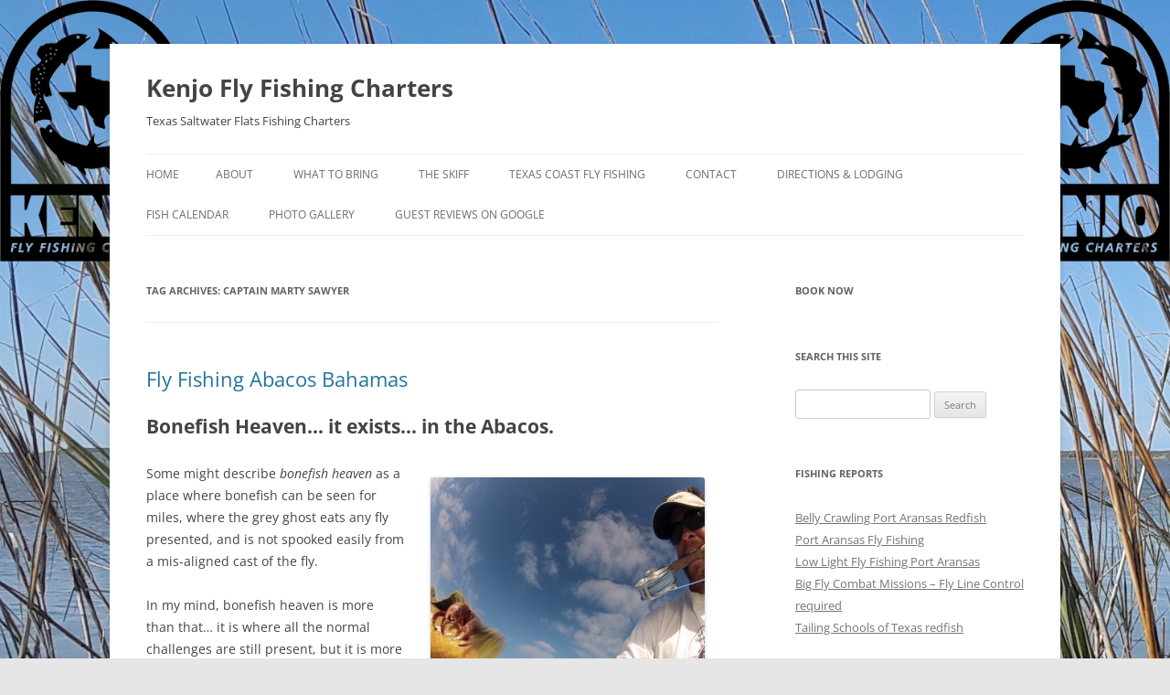

--- FILE ---
content_type: text/html; charset=UTF-8
request_url: https://kenjofly.com/tag/captain-marty-sawyer
body_size: 14292
content:
<!DOCTYPE html>
<html lang="en-US">
<head>
<meta charset="UTF-8" />
<meta name="viewport" content="width=device-width, initial-scale=1.0" />
<title>captain marty sawyer Archives - Kenjo Fly Fishing Charters</title>
<link rel="profile" href="https://gmpg.org/xfn/11" />
<link rel="pingback" href="https://kenjofly.com/xmlrpc.php">
<meta name='robots' content='index, follow, max-image-preview:large, max-snippet:-1, max-video-preview:-1' />
	<style>img:is([sizes="auto" i], [sizes^="auto," i]) { contain-intrinsic-size: 3000px 1500px }</style>
	
	<!-- This site is optimized with the Yoast SEO plugin v26.8 - https://yoast.com/product/yoast-seo-wordpress/ -->
	<link rel="canonical" href="https://www.kenjofly.com/tag/captain-marty-sawyer" />
	<meta property="og:locale" content="en_US" />
	<meta property="og:type" content="article" />
	<meta property="og:title" content="captain marty sawyer Archives - Kenjo Fly Fishing Charters" />
	<meta property="og:url" content="https://www.kenjofly.com/tag/captain-marty-sawyer" />
	<meta property="og:site_name" content="Kenjo Fly Fishing Charters" />
	<meta property="og:image" content="https://kenjofly.com/wp-content/uploads/2024/02/KenjoLogo2019-transparent-black-site-icon-for-google-my-business.png" />
	<meta property="og:image:width" content="353" />
	<meta property="og:image:height" content="353" />
	<meta property="og:image:type" content="image/png" />
	<meta name="twitter:card" content="summary_large_image" />
	<script type="application/ld+json" class="yoast-schema-graph">{"@context":"https://schema.org","@graph":[{"@type":"CollectionPage","@id":"https://www.kenjofly.com/tag/captain-marty-sawyer","url":"https://www.kenjofly.com/tag/captain-marty-sawyer","name":"captain marty sawyer Archives - Kenjo Fly Fishing Charters","isPartOf":{"@id":"https://www.kenjofly.com/#website"},"breadcrumb":{"@id":"https://www.kenjofly.com/tag/captain-marty-sawyer#breadcrumb"},"inLanguage":"en-US"},{"@type":"BreadcrumbList","@id":"https://www.kenjofly.com/tag/captain-marty-sawyer#breadcrumb","itemListElement":[{"@type":"ListItem","position":1,"name":"Home","item":"https://kenjofly.com/"},{"@type":"ListItem","position":2,"name":"captain marty sawyer"}]},{"@type":"WebSite","@id":"https://www.kenjofly.com/#website","url":"https://www.kenjofly.com/","name":"Kenjo Fly Fishing Charters","description":"Texas Saltwater Flats Fishing Charters","publisher":{"@id":"https://www.kenjofly.com/#organization"},"potentialAction":[{"@type":"SearchAction","target":{"@type":"EntryPoint","urlTemplate":"https://www.kenjofly.com/?s={search_term_string}"},"query-input":{"@type":"PropertyValueSpecification","valueRequired":true,"valueName":"search_term_string"}}],"inLanguage":"en-US"},{"@type":"Organization","@id":"https://www.kenjofly.com/#organization","name":"KenjoFly Charters","url":"https://www.kenjofly.com/","logo":{"@type":"ImageObject","inLanguage":"en-US","@id":"https://www.kenjofly.com/#/schema/logo/image/","url":"https://kenjofly.com/wp-content/uploads/2019/02/KenjoLogo2019-transparent-black-site-icon.png","contentUrl":"https://kenjofly.com/wp-content/uploads/2019/02/KenjoLogo2019-transparent-black-site-icon.png","width":512,"height":512,"caption":"KenjoFly Charters"},"image":{"@id":"https://www.kenjofly.com/#/schema/logo/image/"},"sameAs":["https://www.facebook.com/kenjofly","https://www.instagram.com/kenjofly","https://www.youtube.com/playlist?list=PLwnTPky0-2NFiiwwQ71EvEdj6Vz0Nw_bc"]}]}</script>
	<!-- / Yoast SEO plugin. -->


<link rel='dns-prefetch' href='//www.googletagmanager.com' />
<link rel="alternate" type="application/rss+xml" title="Kenjo Fly Fishing Charters &raquo; Feed" href="https://kenjofly.com/feed" />
<link rel="alternate" type="application/rss+xml" title="Kenjo Fly Fishing Charters &raquo; Comments Feed" href="https://kenjofly.com/comments/feed" />
<link rel="alternate" type="application/rss+xml" title="Kenjo Fly Fishing Charters &raquo; captain marty sawyer Tag Feed" href="https://kenjofly.com/tag/captain-marty-sawyer/feed" />
<script type="text/javascript">
/* <![CDATA[ */
window._wpemojiSettings = {"baseUrl":"https:\/\/s.w.org\/images\/core\/emoji\/16.0.1\/72x72\/","ext":".png","svgUrl":"https:\/\/s.w.org\/images\/core\/emoji\/16.0.1\/svg\/","svgExt":".svg","source":{"concatemoji":"https:\/\/kenjofly.com\/wp-includes\/js\/wp-emoji-release.min.js?ver=05e63ef77199365b5b3ec47bd4387c17"}};
/*! This file is auto-generated */
!function(s,n){var o,i,e;function c(e){try{var t={supportTests:e,timestamp:(new Date).valueOf()};sessionStorage.setItem(o,JSON.stringify(t))}catch(e){}}function p(e,t,n){e.clearRect(0,0,e.canvas.width,e.canvas.height),e.fillText(t,0,0);var t=new Uint32Array(e.getImageData(0,0,e.canvas.width,e.canvas.height).data),a=(e.clearRect(0,0,e.canvas.width,e.canvas.height),e.fillText(n,0,0),new Uint32Array(e.getImageData(0,0,e.canvas.width,e.canvas.height).data));return t.every(function(e,t){return e===a[t]})}function u(e,t){e.clearRect(0,0,e.canvas.width,e.canvas.height),e.fillText(t,0,0);for(var n=e.getImageData(16,16,1,1),a=0;a<n.data.length;a++)if(0!==n.data[a])return!1;return!0}function f(e,t,n,a){switch(t){case"flag":return n(e,"\ud83c\udff3\ufe0f\u200d\u26a7\ufe0f","\ud83c\udff3\ufe0f\u200b\u26a7\ufe0f")?!1:!n(e,"\ud83c\udde8\ud83c\uddf6","\ud83c\udde8\u200b\ud83c\uddf6")&&!n(e,"\ud83c\udff4\udb40\udc67\udb40\udc62\udb40\udc65\udb40\udc6e\udb40\udc67\udb40\udc7f","\ud83c\udff4\u200b\udb40\udc67\u200b\udb40\udc62\u200b\udb40\udc65\u200b\udb40\udc6e\u200b\udb40\udc67\u200b\udb40\udc7f");case"emoji":return!a(e,"\ud83e\udedf")}return!1}function g(e,t,n,a){var r="undefined"!=typeof WorkerGlobalScope&&self instanceof WorkerGlobalScope?new OffscreenCanvas(300,150):s.createElement("canvas"),o=r.getContext("2d",{willReadFrequently:!0}),i=(o.textBaseline="top",o.font="600 32px Arial",{});return e.forEach(function(e){i[e]=t(o,e,n,a)}),i}function t(e){var t=s.createElement("script");t.src=e,t.defer=!0,s.head.appendChild(t)}"undefined"!=typeof Promise&&(o="wpEmojiSettingsSupports",i=["flag","emoji"],n.supports={everything:!0,everythingExceptFlag:!0},e=new Promise(function(e){s.addEventListener("DOMContentLoaded",e,{once:!0})}),new Promise(function(t){var n=function(){try{var e=JSON.parse(sessionStorage.getItem(o));if("object"==typeof e&&"number"==typeof e.timestamp&&(new Date).valueOf()<e.timestamp+604800&&"object"==typeof e.supportTests)return e.supportTests}catch(e){}return null}();if(!n){if("undefined"!=typeof Worker&&"undefined"!=typeof OffscreenCanvas&&"undefined"!=typeof URL&&URL.createObjectURL&&"undefined"!=typeof Blob)try{var e="postMessage("+g.toString()+"("+[JSON.stringify(i),f.toString(),p.toString(),u.toString()].join(",")+"));",a=new Blob([e],{type:"text/javascript"}),r=new Worker(URL.createObjectURL(a),{name:"wpTestEmojiSupports"});return void(r.onmessage=function(e){c(n=e.data),r.terminate(),t(n)})}catch(e){}c(n=g(i,f,p,u))}t(n)}).then(function(e){for(var t in e)n.supports[t]=e[t],n.supports.everything=n.supports.everything&&n.supports[t],"flag"!==t&&(n.supports.everythingExceptFlag=n.supports.everythingExceptFlag&&n.supports[t]);n.supports.everythingExceptFlag=n.supports.everythingExceptFlag&&!n.supports.flag,n.DOMReady=!1,n.readyCallback=function(){n.DOMReady=!0}}).then(function(){return e}).then(function(){var e;n.supports.everything||(n.readyCallback(),(e=n.source||{}).concatemoji?t(e.concatemoji):e.wpemoji&&e.twemoji&&(t(e.twemoji),t(e.wpemoji)))}))}((window,document),window._wpemojiSettings);
/* ]]> */
</script>
<style id='wp-emoji-styles-inline-css' type='text/css'>

	img.wp-smiley, img.emoji {
		display: inline !important;
		border: none !important;
		box-shadow: none !important;
		height: 1em !important;
		width: 1em !important;
		margin: 0 0.07em !important;
		vertical-align: -0.1em !important;
		background: none !important;
		padding: 0 !important;
	}
</style>
<link rel='stylesheet' id='wp-block-library-css' href='https://kenjofly.com/wp-includes/css/dist/block-library/style.min.css?ver=05e63ef77199365b5b3ec47bd4387c17' type='text/css' media='all' />
<style id='wp-block-library-theme-inline-css' type='text/css'>
.wp-block-audio :where(figcaption){color:#555;font-size:13px;text-align:center}.is-dark-theme .wp-block-audio :where(figcaption){color:#ffffffa6}.wp-block-audio{margin:0 0 1em}.wp-block-code{border:1px solid #ccc;border-radius:4px;font-family:Menlo,Consolas,monaco,monospace;padding:.8em 1em}.wp-block-embed :where(figcaption){color:#555;font-size:13px;text-align:center}.is-dark-theme .wp-block-embed :where(figcaption){color:#ffffffa6}.wp-block-embed{margin:0 0 1em}.blocks-gallery-caption{color:#555;font-size:13px;text-align:center}.is-dark-theme .blocks-gallery-caption{color:#ffffffa6}:root :where(.wp-block-image figcaption){color:#555;font-size:13px;text-align:center}.is-dark-theme :root :where(.wp-block-image figcaption){color:#ffffffa6}.wp-block-image{margin:0 0 1em}.wp-block-pullquote{border-bottom:4px solid;border-top:4px solid;color:currentColor;margin-bottom:1.75em}.wp-block-pullquote cite,.wp-block-pullquote footer,.wp-block-pullquote__citation{color:currentColor;font-size:.8125em;font-style:normal;text-transform:uppercase}.wp-block-quote{border-left:.25em solid;margin:0 0 1.75em;padding-left:1em}.wp-block-quote cite,.wp-block-quote footer{color:currentColor;font-size:.8125em;font-style:normal;position:relative}.wp-block-quote:where(.has-text-align-right){border-left:none;border-right:.25em solid;padding-left:0;padding-right:1em}.wp-block-quote:where(.has-text-align-center){border:none;padding-left:0}.wp-block-quote.is-large,.wp-block-quote.is-style-large,.wp-block-quote:where(.is-style-plain){border:none}.wp-block-search .wp-block-search__label{font-weight:700}.wp-block-search__button{border:1px solid #ccc;padding:.375em .625em}:where(.wp-block-group.has-background){padding:1.25em 2.375em}.wp-block-separator.has-css-opacity{opacity:.4}.wp-block-separator{border:none;border-bottom:2px solid;margin-left:auto;margin-right:auto}.wp-block-separator.has-alpha-channel-opacity{opacity:1}.wp-block-separator:not(.is-style-wide):not(.is-style-dots){width:100px}.wp-block-separator.has-background:not(.is-style-dots){border-bottom:none;height:1px}.wp-block-separator.has-background:not(.is-style-wide):not(.is-style-dots){height:2px}.wp-block-table{margin:0 0 1em}.wp-block-table td,.wp-block-table th{word-break:normal}.wp-block-table :where(figcaption){color:#555;font-size:13px;text-align:center}.is-dark-theme .wp-block-table :where(figcaption){color:#ffffffa6}.wp-block-video :where(figcaption){color:#555;font-size:13px;text-align:center}.is-dark-theme .wp-block-video :where(figcaption){color:#ffffffa6}.wp-block-video{margin:0 0 1em}:root :where(.wp-block-template-part.has-background){margin-bottom:0;margin-top:0;padding:1.25em 2.375em}
</style>
<style id='classic-theme-styles-inline-css' type='text/css'>
/*! This file is auto-generated */
.wp-block-button__link{color:#fff;background-color:#32373c;border-radius:9999px;box-shadow:none;text-decoration:none;padding:calc(.667em + 2px) calc(1.333em + 2px);font-size:1.125em}.wp-block-file__button{background:#32373c;color:#fff;text-decoration:none}
</style>
<style id='global-styles-inline-css' type='text/css'>
:root{--wp--preset--aspect-ratio--square: 1;--wp--preset--aspect-ratio--4-3: 4/3;--wp--preset--aspect-ratio--3-4: 3/4;--wp--preset--aspect-ratio--3-2: 3/2;--wp--preset--aspect-ratio--2-3: 2/3;--wp--preset--aspect-ratio--16-9: 16/9;--wp--preset--aspect-ratio--9-16: 9/16;--wp--preset--color--black: #000000;--wp--preset--color--cyan-bluish-gray: #abb8c3;--wp--preset--color--white: #fff;--wp--preset--color--pale-pink: #f78da7;--wp--preset--color--vivid-red: #cf2e2e;--wp--preset--color--luminous-vivid-orange: #ff6900;--wp--preset--color--luminous-vivid-amber: #fcb900;--wp--preset--color--light-green-cyan: #7bdcb5;--wp--preset--color--vivid-green-cyan: #00d084;--wp--preset--color--pale-cyan-blue: #8ed1fc;--wp--preset--color--vivid-cyan-blue: #0693e3;--wp--preset--color--vivid-purple: #9b51e0;--wp--preset--color--blue: #21759b;--wp--preset--color--dark-gray: #444;--wp--preset--color--medium-gray: #9f9f9f;--wp--preset--color--light-gray: #e6e6e6;--wp--preset--gradient--vivid-cyan-blue-to-vivid-purple: linear-gradient(135deg,rgba(6,147,227,1) 0%,rgb(155,81,224) 100%);--wp--preset--gradient--light-green-cyan-to-vivid-green-cyan: linear-gradient(135deg,rgb(122,220,180) 0%,rgb(0,208,130) 100%);--wp--preset--gradient--luminous-vivid-amber-to-luminous-vivid-orange: linear-gradient(135deg,rgba(252,185,0,1) 0%,rgba(255,105,0,1) 100%);--wp--preset--gradient--luminous-vivid-orange-to-vivid-red: linear-gradient(135deg,rgba(255,105,0,1) 0%,rgb(207,46,46) 100%);--wp--preset--gradient--very-light-gray-to-cyan-bluish-gray: linear-gradient(135deg,rgb(238,238,238) 0%,rgb(169,184,195) 100%);--wp--preset--gradient--cool-to-warm-spectrum: linear-gradient(135deg,rgb(74,234,220) 0%,rgb(151,120,209) 20%,rgb(207,42,186) 40%,rgb(238,44,130) 60%,rgb(251,105,98) 80%,rgb(254,248,76) 100%);--wp--preset--gradient--blush-light-purple: linear-gradient(135deg,rgb(255,206,236) 0%,rgb(152,150,240) 100%);--wp--preset--gradient--blush-bordeaux: linear-gradient(135deg,rgb(254,205,165) 0%,rgb(254,45,45) 50%,rgb(107,0,62) 100%);--wp--preset--gradient--luminous-dusk: linear-gradient(135deg,rgb(255,203,112) 0%,rgb(199,81,192) 50%,rgb(65,88,208) 100%);--wp--preset--gradient--pale-ocean: linear-gradient(135deg,rgb(255,245,203) 0%,rgb(182,227,212) 50%,rgb(51,167,181) 100%);--wp--preset--gradient--electric-grass: linear-gradient(135deg,rgb(202,248,128) 0%,rgb(113,206,126) 100%);--wp--preset--gradient--midnight: linear-gradient(135deg,rgb(2,3,129) 0%,rgb(40,116,252) 100%);--wp--preset--font-size--small: 13px;--wp--preset--font-size--medium: 20px;--wp--preset--font-size--large: 36px;--wp--preset--font-size--x-large: 42px;--wp--preset--spacing--20: 0.44rem;--wp--preset--spacing--30: 0.67rem;--wp--preset--spacing--40: 1rem;--wp--preset--spacing--50: 1.5rem;--wp--preset--spacing--60: 2.25rem;--wp--preset--spacing--70: 3.38rem;--wp--preset--spacing--80: 5.06rem;--wp--preset--shadow--natural: 6px 6px 9px rgba(0, 0, 0, 0.2);--wp--preset--shadow--deep: 12px 12px 50px rgba(0, 0, 0, 0.4);--wp--preset--shadow--sharp: 6px 6px 0px rgba(0, 0, 0, 0.2);--wp--preset--shadow--outlined: 6px 6px 0px -3px rgba(255, 255, 255, 1), 6px 6px rgba(0, 0, 0, 1);--wp--preset--shadow--crisp: 6px 6px 0px rgba(0, 0, 0, 1);}:where(.is-layout-flex){gap: 0.5em;}:where(.is-layout-grid){gap: 0.5em;}body .is-layout-flex{display: flex;}.is-layout-flex{flex-wrap: wrap;align-items: center;}.is-layout-flex > :is(*, div){margin: 0;}body .is-layout-grid{display: grid;}.is-layout-grid > :is(*, div){margin: 0;}:where(.wp-block-columns.is-layout-flex){gap: 2em;}:where(.wp-block-columns.is-layout-grid){gap: 2em;}:where(.wp-block-post-template.is-layout-flex){gap: 1.25em;}:where(.wp-block-post-template.is-layout-grid){gap: 1.25em;}.has-black-color{color: var(--wp--preset--color--black) !important;}.has-cyan-bluish-gray-color{color: var(--wp--preset--color--cyan-bluish-gray) !important;}.has-white-color{color: var(--wp--preset--color--white) !important;}.has-pale-pink-color{color: var(--wp--preset--color--pale-pink) !important;}.has-vivid-red-color{color: var(--wp--preset--color--vivid-red) !important;}.has-luminous-vivid-orange-color{color: var(--wp--preset--color--luminous-vivid-orange) !important;}.has-luminous-vivid-amber-color{color: var(--wp--preset--color--luminous-vivid-amber) !important;}.has-light-green-cyan-color{color: var(--wp--preset--color--light-green-cyan) !important;}.has-vivid-green-cyan-color{color: var(--wp--preset--color--vivid-green-cyan) !important;}.has-pale-cyan-blue-color{color: var(--wp--preset--color--pale-cyan-blue) !important;}.has-vivid-cyan-blue-color{color: var(--wp--preset--color--vivid-cyan-blue) !important;}.has-vivid-purple-color{color: var(--wp--preset--color--vivid-purple) !important;}.has-black-background-color{background-color: var(--wp--preset--color--black) !important;}.has-cyan-bluish-gray-background-color{background-color: var(--wp--preset--color--cyan-bluish-gray) !important;}.has-white-background-color{background-color: var(--wp--preset--color--white) !important;}.has-pale-pink-background-color{background-color: var(--wp--preset--color--pale-pink) !important;}.has-vivid-red-background-color{background-color: var(--wp--preset--color--vivid-red) !important;}.has-luminous-vivid-orange-background-color{background-color: var(--wp--preset--color--luminous-vivid-orange) !important;}.has-luminous-vivid-amber-background-color{background-color: var(--wp--preset--color--luminous-vivid-amber) !important;}.has-light-green-cyan-background-color{background-color: var(--wp--preset--color--light-green-cyan) !important;}.has-vivid-green-cyan-background-color{background-color: var(--wp--preset--color--vivid-green-cyan) !important;}.has-pale-cyan-blue-background-color{background-color: var(--wp--preset--color--pale-cyan-blue) !important;}.has-vivid-cyan-blue-background-color{background-color: var(--wp--preset--color--vivid-cyan-blue) !important;}.has-vivid-purple-background-color{background-color: var(--wp--preset--color--vivid-purple) !important;}.has-black-border-color{border-color: var(--wp--preset--color--black) !important;}.has-cyan-bluish-gray-border-color{border-color: var(--wp--preset--color--cyan-bluish-gray) !important;}.has-white-border-color{border-color: var(--wp--preset--color--white) !important;}.has-pale-pink-border-color{border-color: var(--wp--preset--color--pale-pink) !important;}.has-vivid-red-border-color{border-color: var(--wp--preset--color--vivid-red) !important;}.has-luminous-vivid-orange-border-color{border-color: var(--wp--preset--color--luminous-vivid-orange) !important;}.has-luminous-vivid-amber-border-color{border-color: var(--wp--preset--color--luminous-vivid-amber) !important;}.has-light-green-cyan-border-color{border-color: var(--wp--preset--color--light-green-cyan) !important;}.has-vivid-green-cyan-border-color{border-color: var(--wp--preset--color--vivid-green-cyan) !important;}.has-pale-cyan-blue-border-color{border-color: var(--wp--preset--color--pale-cyan-blue) !important;}.has-vivid-cyan-blue-border-color{border-color: var(--wp--preset--color--vivid-cyan-blue) !important;}.has-vivid-purple-border-color{border-color: var(--wp--preset--color--vivid-purple) !important;}.has-vivid-cyan-blue-to-vivid-purple-gradient-background{background: var(--wp--preset--gradient--vivid-cyan-blue-to-vivid-purple) !important;}.has-light-green-cyan-to-vivid-green-cyan-gradient-background{background: var(--wp--preset--gradient--light-green-cyan-to-vivid-green-cyan) !important;}.has-luminous-vivid-amber-to-luminous-vivid-orange-gradient-background{background: var(--wp--preset--gradient--luminous-vivid-amber-to-luminous-vivid-orange) !important;}.has-luminous-vivid-orange-to-vivid-red-gradient-background{background: var(--wp--preset--gradient--luminous-vivid-orange-to-vivid-red) !important;}.has-very-light-gray-to-cyan-bluish-gray-gradient-background{background: var(--wp--preset--gradient--very-light-gray-to-cyan-bluish-gray) !important;}.has-cool-to-warm-spectrum-gradient-background{background: var(--wp--preset--gradient--cool-to-warm-spectrum) !important;}.has-blush-light-purple-gradient-background{background: var(--wp--preset--gradient--blush-light-purple) !important;}.has-blush-bordeaux-gradient-background{background: var(--wp--preset--gradient--blush-bordeaux) !important;}.has-luminous-dusk-gradient-background{background: var(--wp--preset--gradient--luminous-dusk) !important;}.has-pale-ocean-gradient-background{background: var(--wp--preset--gradient--pale-ocean) !important;}.has-electric-grass-gradient-background{background: var(--wp--preset--gradient--electric-grass) !important;}.has-midnight-gradient-background{background: var(--wp--preset--gradient--midnight) !important;}.has-small-font-size{font-size: var(--wp--preset--font-size--small) !important;}.has-medium-font-size{font-size: var(--wp--preset--font-size--medium) !important;}.has-large-font-size{font-size: var(--wp--preset--font-size--large) !important;}.has-x-large-font-size{font-size: var(--wp--preset--font-size--x-large) !important;}
:where(.wp-block-post-template.is-layout-flex){gap: 1.25em;}:where(.wp-block-post-template.is-layout-grid){gap: 1.25em;}
:where(.wp-block-columns.is-layout-flex){gap: 2em;}:where(.wp-block-columns.is-layout-grid){gap: 2em;}
:root :where(.wp-block-pullquote){font-size: 1.5em;line-height: 1.6;}
</style>
<link rel='stylesheet' id='wp-components-css' href='https://kenjofly.com/wp-includes/css/dist/components/style.min.css?ver=05e63ef77199365b5b3ec47bd4387c17' type='text/css' media='all' />
<link rel='stylesheet' id='godaddy-styles-css' href='https://kenjofly.com/wp-content/mu-plugins/vendor/wpex/godaddy-launch/includes/Dependencies/GoDaddy/Styles/build/latest.css?ver=2.0.2' type='text/css' media='all' />
<link rel='stylesheet' id='twentytwelve-fonts-css' href='https://kenjofly.com/wp-content/themes/twentytwelve/fonts/font-open-sans.css?ver=20230328' type='text/css' media='all' />
<link rel='stylesheet' id='twentytwelve-style-css' href='https://kenjofly.com/wp-content/themes/twentytwelve/style.css?ver=20251202' type='text/css' media='all' />
<link rel='stylesheet' id='twentytwelve-block-style-css' href='https://kenjofly.com/wp-content/themes/twentytwelve/css/blocks.css?ver=20251031' type='text/css' media='all' />
<link rel='stylesheet' id='__EPYT__style-css' href='https://kenjofly.com/wp-content/plugins/youtube-embed-plus/styles/ytprefs.min.css?ver=14.2.4' type='text/css' media='all' />
<style id='__EPYT__style-inline-css' type='text/css'>

                .epyt-gallery-thumb {
                        width: 33.333%;
                }
                
</style>
<script type="text/javascript" src="https://kenjofly.com/wp-includes/js/jquery/jquery.min.js?ver=3.7.1" id="jquery-core-js"></script>
<script type="text/javascript" src="https://kenjofly.com/wp-includes/js/jquery/jquery-migrate.min.js?ver=3.4.1" id="jquery-migrate-js"></script>
<script type="text/javascript" src="https://kenjofly.com/wp-content/themes/twentytwelve/js/navigation.js?ver=20250303" id="twentytwelve-navigation-js" defer="defer" data-wp-strategy="defer"></script>

<!-- Google tag (gtag.js) snippet added by Site Kit -->
<!-- Google Analytics snippet added by Site Kit -->
<script type="text/javascript" src="https://www.googletagmanager.com/gtag/js?id=GT-NFDHCSMM" id="google_gtagjs-js" async></script>
<script type="text/javascript" id="google_gtagjs-js-after">
/* <![CDATA[ */
window.dataLayer = window.dataLayer || [];function gtag(){dataLayer.push(arguments);}
gtag("set","linker",{"domains":["kenjofly.com"]});
gtag("js", new Date());
gtag("set", "developer_id.dZTNiMT", true);
gtag("config", "GT-NFDHCSMM");
/* ]]> */
</script>
<script type="text/javascript" id="__ytprefs__-js-extra">
/* <![CDATA[ */
var _EPYT_ = {"ajaxurl":"https:\/\/kenjofly.com\/wp-admin\/admin-ajax.php","security":"c62b5a74a2","gallery_scrolloffset":"20","eppathtoscripts":"https:\/\/kenjofly.com\/wp-content\/plugins\/youtube-embed-plus\/scripts\/","eppath":"https:\/\/kenjofly.com\/wp-content\/plugins\/youtube-embed-plus\/","epresponsiveselector":"[\"iframe.__youtube_prefs__\",\"iframe[src*='youtube.com']\",\"iframe[src*='youtube-nocookie.com']\",\"iframe[data-ep-src*='youtube.com']\",\"iframe[data-ep-src*='youtube-nocookie.com']\",\"iframe[data-ep-gallerysrc*='youtube.com']\"]","epdovol":"1","version":"14.2.4","evselector":"iframe.__youtube_prefs__[src], iframe[src*=\"youtube.com\/embed\/\"], iframe[src*=\"youtube-nocookie.com\/embed\/\"]","ajax_compat":"","maxres_facade":"eager","ytapi_load":"light","pause_others":"","stopMobileBuffer":"1","facade_mode":"","not_live_on_channel":""};
/* ]]> */
</script>
<script type="text/javascript" src="https://kenjofly.com/wp-content/plugins/youtube-embed-plus/scripts/ytprefs.min.js?ver=14.2.4" id="__ytprefs__-js"></script>
<link rel="https://api.w.org/" href="https://kenjofly.com/wp-json/" /><link rel="alternate" title="JSON" type="application/json" href="https://kenjofly.com/wp-json/wp/v2/tags/154" /><link rel="EditURI" type="application/rsd+xml" title="RSD" href="https://kenjofly.com/xmlrpc.php?rsd" />

		<!-- GA Google Analytics @ https://m0n.co/ga -->
		<script async src="https://www.googletagmanager.com/gtag/js?id=G-P4H8PTJSGS"></script>
		<script>
			window.dataLayer = window.dataLayer || [];
			function gtag(){dataLayer.push(arguments);}
			gtag('js', new Date());
			gtag('config', 'G-P4H8PTJSGS');
		</script>

	<meta name="generator" content="Site Kit by Google 1.170.0" /><meta name="generator" content="webp-uploads 2.6.1">

<!-- Google AdSense meta tags added by Site Kit -->
<meta name="google-adsense-platform-account" content="ca-host-pub-2644536267352236">
<meta name="google-adsense-platform-domain" content="sitekit.withgoogle.com">
<!-- End Google AdSense meta tags added by Site Kit -->
	<style type="text/css" id="twentytwelve-header-css">
			.site-header h1 a,
		.site-header h2 {
			color: #444;
		}
		</style>
	<style type="text/css" id="custom-background-css">
body.custom-background { background-image: url("https://kenjofly.com/wp-content/uploads/2019/02/SpartinaBackground1.png"); background-position: center top; background-size: cover; background-repeat: no-repeat; background-attachment: fixed; }
</style>
	<link rel="icon" href="https://kenjofly.com/wp-content/uploads/2019/02/cropped-KenjoLogo2019-transparent-black-site-icon-32x32.png" sizes="32x32" />
<link rel="icon" href="https://kenjofly.com/wp-content/uploads/2019/02/cropped-KenjoLogo2019-transparent-black-site-icon-192x192.png" sizes="192x192" />
<link rel="apple-touch-icon" href="https://kenjofly.com/wp-content/uploads/2019/02/cropped-KenjoLogo2019-transparent-black-site-icon-180x180.png" />
<meta name="msapplication-TileImage" content="https://kenjofly.com/wp-content/uploads/2019/02/cropped-KenjoLogo2019-transparent-black-site-icon-270x270.png" />
</head>

<body data-rsssl=1 class="archive tag tag-captain-marty-sawyer tag-154 custom-background wp-embed-responsive wp-theme-twentytwelve custom-font-enabled single-author">
<div id="page" class="hfeed site">
	<a class="screen-reader-text skip-link" href="#content">Skip to content</a>
	<header id="masthead" class="site-header">
		<hgroup>
							<h1 class="site-title"><a href="https://kenjofly.com/" rel="home" >Kenjo Fly Fishing Charters</a></h1>
								<h2 class="site-description">Texas Saltwater Flats Fishing Charters</h2>
					</hgroup>

		<nav id="site-navigation" class="main-navigation">
			<button class="menu-toggle">Menu</button>
			<div class="nav-menu"><ul>
<li ><a href="https://kenjofly.com/">Home</a></li><li class="page_item page-item-21"><a href="https://kenjofly.com/about-kenjo-fly-fishing-charters">About</a></li>
<li class="page_item page-item-48"><a href="https://kenjofly.com/what-to-bring">What to Bring</a></li>
<li class="page_item page-item-36"><a href="https://kenjofly.com/the-skiff">The Skiff</a></li>
<li class="page_item page-item-75 page_item_has_children"><a href="https://kenjofly.com/texas-coast-fly-fishing">Texas Coast Fly Fishing</a>
<ul class='children'>
	<li class="page_item page-item-2345"><a href="https://kenjofly.com/texas-coast-fly-fishing/fall-winter-redfish-trips">Fall &#038; Winter Redfish Trips</a></li>
	<li class="page_item page-item-2280"><a href="https://kenjofly.com/texas-coast-fly-fishing/jack-crevelle-trips">Jack Crevelle Trips</a></li>
	<li class="page_item page-item-2264"><a href="https://kenjofly.com/texas-coast-fly-fishing/summer-redfish-trips">Summer Redfish Trips</a></li>
	<li class="page_item page-item-2440"><a href="https://kenjofly.com/texas-coast-fly-fishing/trophy-trout-laguna-madre-baffin-bay">Trophy Trout Laguna Madre Baffin Bay</a></li>
</ul>
</li>
<li class="page_item page-item-33"><a href="https://kenjofly.com/contact">Contact</a></li>
<li class="page_item page-item-595"><a href="https://kenjofly.com/directions">Directions &#038; Lodging</a></li>
<li class="page_item page-item-1145"><a href="https://kenjofly.com/saltwater-fly-fishing-calendar-for-the-texas-gulf">Fish Calendar</a></li>
<li class="page_item page-item-1459"><a href="https://kenjofly.com/photo-gallery">Photo Gallery</a></li>
<li class="page_item page-item-2799"><a href="https://kenjofly.com/guest-reviews">Guest Reviews on Google</a></li>
</ul></div>
		</nav><!-- #site-navigation -->

			</header><!-- #masthead -->

	<div id="main" class="wrapper">

	<section id="primary" class="site-content">
		<div id="content" role="main">

					<header class="archive-header">
				<h1 class="archive-title">
				Tag Archives: <span>captain marty sawyer</span>				</h1>

						</header><!-- .archive-header -->

			
	<article id="post-412" class="post-412 post type-post status-publish format-gallery hentry category-abacos-fly-fishing-reports category-fly-fishing-ny tag-abaco tag-abaco-lodge tag-bahamas tag-bonefish tag-captain-marty-sawyer tag-grey-ghost tag-hatch tag-kenjo-flies tag-rio-bonefish-fly-lines tag-trouthunter post_format-post-format-gallery">
				<header class="entry-header">
			
						<h1 class="entry-title">
				<a href="https://kenjofly.com/fly-fishing-ny/fly-fishing-abacos-bahamas" rel="bookmark">Fly Fishing Abacos Bahamas</a>
			</h1>
								</header><!-- .entry-header -->

				<div class="entry-content">
			<h1>Bonefish Heaven&#8230; it exists&#8230; in the Abacos.</h1>
<div id="attachment_418" style="width: 310px" class="wp-caption alignright"><a href="https://kenjofly.com/wp-content/uploads/2011/12/conch_hatch_.jpg"><img fetchpriority="high" decoding="async" aria-describedby="caption-attachment-418" class="size-medium wp-image-418" title="Conch Hatch" src="https://kenjofly.com/wp-content/uploads/2011/12/conch_hatch_-300x225.jpg" alt="A Live Conch" width="300" height="225" srcset="https://kenjofly.com/wp-content/uploads/2011/12/conch_hatch_-300x225.jpg 300w, https://kenjofly.com/wp-content/uploads/2011/12/conch_hatch_-1024x768.jpg 1024w" sizes="(max-width: 300px) 100vw, 300px" /></a><p id="caption-attachment-418" class="wp-caption-text">Hermits invade Conchville: Live at the Abacos</p></div>
<p>Some might describe <em>bonefish heaven</em> as a place where bonefish can be seen for miles, where the grey ghost eats any fly presented, and is not spooked easily from a mis-aligned cast of the fly.</p>
<p>In my mind, bonefish heaven is more than that&#8230; it is where all the normal challenges are still present, but it is more than all that simply because it is a place where trophy bonefish prefer to spend their winter months&#8230; and occasionally in this place a few smaller fish less than 10lbs come out to play.</p>
<p>In the Abacos, many colours abound and on any bright sunny day, the blues and greens and pinks leap out from the surrounding environments and awaken the eyes to life anew.</p>
<div id="attachment_420" style="width: 310px" class="wp-caption alignleft"><a href="https://kenjofly.com/wp-content/uploads/2011/12/snapper.jpg"><img decoding="async" aria-describedby="caption-attachment-420" class="size-medium wp-image-420" title="Snapper close-up" src="https://kenjofly.com/wp-content/uploads/2011/12/snapper-300x158.jpg" alt="Abacos Bahamas Snapper" width="300" height="158" srcset="https://kenjofly.com/wp-content/uploads/2011/12/snapper-300x158.jpg 300w, https://kenjofly.com/wp-content/uploads/2011/12/snapper-1024x542.jpg 1024w, https://kenjofly.com/wp-content/uploads/2011/12/snapper.jpg 1655w" sizes="(max-width: 300px) 100vw, 300px" /></a><p id="caption-attachment-420" class="wp-caption-text">Snapper on the menu?</p></div>
<p>When the weather or tides are not favorable in bonefish paradise for chasing the grey ghost, there are many other fish species available for entertainment. Snappers provide for a tasty home-cooked meal and the bluerunners, yellowtail and other jacks are also present and a blast to catch with poppers in deep water with strong current.</p>
<p>There are occasions where a storm front will blow through, and sometimes you are on the flat when it happens but the best thing about fishing is that the fish are already wet!</p>
<div id="attachment_422" style="width: 310px" class="wp-caption alignright"><a href="https://kenjofly.com/wp-content/uploads/2011/12/dark-and-stormy-flats.jpg"><img decoding="async" aria-describedby="caption-attachment-422" class="size-medium wp-image-422" title="Dark and Stormy Flats Fishing" src="https://kenjofly.com/wp-content/uploads/2011/12/dark-and-stormy-flats-300x225.jpg" alt="Caught in the rain on the bonefish flats" width="300" height="225" srcset="https://kenjofly.com/wp-content/uploads/2011/12/dark-and-stormy-flats-300x225.jpg 300w, https://kenjofly.com/wp-content/uploads/2011/12/dark-and-stormy-flats-1024x768.jpg 1024w, https://kenjofly.com/wp-content/uploads/2011/12/dark-and-stormy-flats.jpg 1680w" sizes="(max-width: 300px) 100vw, 300px" /></a><p id="caption-attachment-422" class="wp-caption-text">Wading Wet</p></div>
<p>&nbsp;</p>
<p>Winter rains from the north bring strong winds and blow quickly over a favorite bonefish flat. In the distance you can see the boat anchored on the edge of the flat. Always make sure that you anchor in sandy bottom as a more firm hold can be made than in mud or silty bottoms.</p>
<p>&nbsp;</p>
<p>Have no fear because after the rains, the sun breaks free from the clouds and the bright luminescent colours of the Bahamas spring forth with virbrance like no other!</p>
<div id="attachment_424" style="width: 310px" class="wp-caption alignleft"><a href="https://kenjofly.com/wp-content/uploads/2011/12/SecretCay_Abacos_Bahamas.jpg"><img loading="lazy" decoding="async" aria-describedby="caption-attachment-424" class="size-medium wp-image-424" title="Secret Cay" src="https://kenjofly.com/wp-content/uploads/2011/12/SecretCay_Abacos_Bahamas-300x225.jpg" alt="The secret bonefish flats of the Abacos" width="300" height="225" srcset="https://kenjofly.com/wp-content/uploads/2011/12/SecretCay_Abacos_Bahamas-300x225.jpg 300w, https://kenjofly.com/wp-content/uploads/2011/12/SecretCay_Abacos_Bahamas-1024x768.jpg 1024w, https://kenjofly.com/wp-content/uploads/2011/12/SecretCay_Abacos_Bahamas.jpg 1680w" sizes="auto, (max-width: 300px) 100vw, 300px" /></a><p id="caption-attachment-424" class="wp-caption-text">Secret Cay Abacos Bahamas</p></div>
<p>It is decided that this flat shall be called <em>Secret Cay.</em> It is called as such mostly to protect the trophy bonefish that favor this part of the Abacos. My favorite part of this area is that there are miles of wadeable flats and creeks which holds fish during all stages of the tides. When the outer part of this flat is bone dry it is possible to wade-hike a mile or so back into the creeks and there will be pools, sleuces and runs where the bonefish will hole up until the flat floods again with new water.</p>
<p>On average during this time of year, a do-it-yourself fly fisher with decent eyes will have 10-15 shots at bonefish during the best weather days where calm winds and clear skies provide for the best sight-fishing and wade fishing conditions.</p>
<p>Having covered much of the do-it-yourself areas, and in doing so fished several trophy bonefish territories from a rental bay boat used for skipping around the Sea of Abaco, it was time to  step up the game another notch.</p>
<dl id="attachment_429" class="wp-caption alignright" style="width: 310px;">
<dt class="wp-caption-dt"><a href="https://kenjofly.com/wp-content/uploads/2011/12/bonefish_mugshot.jpg"><img loading="lazy" decoding="async" class="size-medium wp-image-429" title="Bonefish Mugshot" src="https://kenjofly.com/wp-content/uploads/2011/12/bonefish_mugshot-300x225.jpg" alt="Protect your identity, release your fish ALIVE!" width="300" height="225" srcset="https://kenjofly.com/wp-content/uploads/2011/12/bonefish_mugshot-300x225.jpg 300w, https://kenjofly.com/wp-content/uploads/2011/12/bonefish_mugshot-1024x768.jpg 1024w, https://kenjofly.com/wp-content/uploads/2011/12/bonefish_mugshot.jpg 1680w" sizes="auto, (max-width: 300px) 100vw, 300px" /></a></dt>
<dd class="wp-caption-dd">The identity of this bonefish has been blurred to protect the innocent</dd>
</dl>
<p>On short notice, I met up with Captain Marty Sawyer in a mint condition <a title="Hells Bay Boatworks Waterman Skiff" href="http://www.hellsbayboatworks.com/index.php?/boat-pages/boat-waterman-feat" target="_blank">Hells Bay Waterman</a> 18-foot flats boat from the <a title="Abaco Lodge - The Bahamas Premier Bonefishing Destination" href="http://www.nervouswaters.com/Lodge/190/6/Abaco-Lodge" target="_blank">Abaco Lodge</a>, a truly premier fly fishing destination. Many thanks are due here to Oliver White, whom facilitated, organized and coordinated my last minute fly fishing trip with the best of the best in the Abacos, Captain Marty.</p>
<p>Over the course of 5 days bonefishing, it was the trophy bonefish that gave us the most excitement. At least 6 targeted fish were over the 10 pound mark and each fish that ate brought their best game to the table! Undeniably, the trophy fish managed to avoid being photographed. It was only fair that the largest of bonefish that I encountered during this trip all escaped without giving me that still moment&#8230; They had earned their respect and of all reasons to love bonefishing, this is the one that sticks with me the most&#8230; The next bonefish you stumble upon could be the most memorable fly fishing adventure of your life, even if you never land the fish for a photo. Never a dull moment in the Abacos, on and off the camera&#8230; Until next time&#8230; may the bonefish forever dance in your mind as a reminder to the many virtues of life, in all its magnificent forms!</p>
<address>Keeping the hooks sharp (and tying more of Kenjo Flies newest bonefish fly pattern),</address>
<address>Captain Ken Jones</address>
<address>Kenjo Fly Fishing</address>
<address>361-500-2552</address>
<address><a href="mailto:ken@kenjofly.com">ken@kenjofly.com</a></address>
<address> </address>
					</div><!-- .entry-content -->
		
		<footer class="entry-meta">
			This entry was posted in <a href="https://kenjofly.com/category/abacos-fly-fishing-reports" rel="category tag">Abacos Fly Fishing Reports</a>, <a href="https://kenjofly.com/category/fly-fishing-ny" rel="category tag">New York Fly Fishing Reports</a> and tagged <a href="https://kenjofly.com/tag/abaco" rel="tag">abaco</a>, <a href="https://kenjofly.com/tag/abaco-lodge" rel="tag">abaco lodge</a>, <a href="https://kenjofly.com/tag/bahamas" rel="tag">bahamas</a>, <a href="https://kenjofly.com/tag/bonefish" rel="tag">bonefish</a>, <a href="https://kenjofly.com/tag/captain-marty-sawyer" rel="tag">captain marty sawyer</a>, <a href="https://kenjofly.com/tag/grey-ghost" rel="tag">grey ghost</a>, <a href="https://kenjofly.com/tag/hatch" rel="tag">hatch</a>, <a href="https://kenjofly.com/tag/kenjo-flies" rel="tag">kenjo flies</a>, <a href="https://kenjofly.com/tag/rio-bonefish-fly-lines" rel="tag">rio bonefish fly lines</a>, <a href="https://kenjofly.com/tag/trouthunter" rel="tag">trouthunter</a> on <a href="https://kenjofly.com/fly-fishing-ny/fly-fishing-abacos-bahamas" title="9:54 am" rel="bookmark"><time class="entry-date" datetime="2011-12-28T09:54:50-05:00">December 28, 2011</time></a><span class="by-author"> by <span class="author vcard"><a class="url fn n" href="https://kenjofly.com/author/admin-2-2" title="View all posts by admin" rel="author">admin</a></span></span>.								</footer><!-- .entry-meta -->
	</article><!-- #post -->

		
		</div><!-- #content -->
	</section><!-- #primary -->


			<div id="secondary" class="widget-area" role="complementary">
			<aside id="custom_html-2" class="widget_text widget widget_custom_html"><h3 class="widget-title">BOOK NOW</h3><div class="textwidget custom-html-widget"><!-- Start Square Appointments Embed Code --><script src='https://square.site/appointments/buyer/widget/b60b6266-722d-485d-99dc-252ff9340b7b/9V75M1DJC8KFR.js'></script><!-- End Square Appointments EmbedCode --></div></aside><aside id="search-3" class="widget widget_search"><h3 class="widget-title">Search This Site</h3><form role="search" method="get" id="searchform" class="searchform" action="https://kenjofly.com/">
				<div>
					<label class="screen-reader-text" for="s">Search for:</label>
					<input type="text" value="" name="s" id="s" />
					<input type="submit" id="searchsubmit" value="Search" />
				</div>
			</form></aside>
		<aside id="recent-posts-3" class="widget widget_recent_entries">
		<h3 class="widget-title">Fishing Reports</h3>
		<ul>
											<li>
					<a href="https://kenjofly.com/south-texas-fly-fishing-reports/belly-crawling-port-aransas-redfish">Belly Crawling Port Aransas Redfish</a>
									</li>
											<li>
					<a href="https://kenjofly.com/south-texas-fly-fishing-reports/port-aransas-fly-fishing">Port Aransas Fly Fishing</a>
									</li>
											<li>
					<a href="https://kenjofly.com/south-texas-fly-fishing-reports/low-light-fly-fishing-port-aransas">Low Light Fly Fishing Port Aransas</a>
									</li>
											<li>
					<a href="https://kenjofly.com/south-texas-fly-fishing-reports/big-fly-combat-missions">Big Fly Combat Missions &#8211; Fly Line Control required</a>
									</li>
											<li>
					<a href="https://kenjofly.com/south-texas-fly-fishing-reports/tailing-schools-texas-redfish">Tailing Schools of Texas redfish</a>
									</li>
					</ul>

		</aside><aside id="linkcat-46" class="widget widget_links"><h3 class="widget-title">Fly Tackle</h3>
	<ul class='xoxo blogroll'>
<li><a href="http://www.airflofishing.com/" rel="friend met colleague" title="Best Fly Lines in the World" target="_blank">Airflo Fly Lines</a></li>
<li><a href="http://www.hatchoutdoors.com" title="The best fly reel on the market!" target="_blank">Hatch Outdoors</a></li>
<li><a href="http://www.korkers.com/" title="Best Footwear for fishing the Jetties">Korkers Footwear</a></li>
<li><a href="https://winstonrods.com/">RL Winston Rods</a></li>
<li><a href="http://www.trouthunt.com" title="Idaho&#8217;s BEST" target="_blank">TroutHunter</a></li>
<li><a href="http://www.yeticoolers.com/" title="Best ice chests on earth!" target="_blank">Yeti Coolers</a></li>

	</ul>
</aside>
<aside id="linkcat-428" class="widget widget_links"><h3 class="widget-title">Port Aransas Activities</h3>
	<ul class='xoxo blogroll'>
<li><a href="http://www.chuteemupparasail.com/" title="Parasailing Port Aransas March-October">Chute&#039;em Up Parasailing</a></li>
<li><a href="http://www.portaransaswatertime.com" title="Water related Activities &#8211; Lessons for SUP, Surfing, Kite Boarding, Kayak Rentals, wake surfing" target="_blank">Port A H2O</a></li>
<li><a href="http://www.thetarponinn.com/" title="Historical and Classy Lodging in Port Aransas" target="_blank">Tarpon Inn</a></li>

	</ul>
</aside>
<aside id="linkcat-2" class="widget widget_links"><h3 class="widget-title">Texas Fly Shops</h3>
	<ul class='xoxo blogroll'>
<li><a href="http://www.bayoucityangler.com/">Bayou City Angler</a></li>
<li><a href="http://oregonflyfishingblog.com" title="Coolest Fly Shop in the Pacific Northwest &#8211; The Caddis Fly Shop" target="_blank">Caddis Fly Shop &#8211; Oregon Fly Fishing Blog</a></li>
<li><a href="https://www.roysbaitandtackle.com/">Roys Bait &amp; Tackle Corpus</a></li>
<li><a href="https://tailwatersflyfishing.com/">Tailwaters Fly Fishing Co. Dallas</a></li>
<li><a href="http://urbanangler.com/" title="The absolute best saltwater fly fishing resource on the East Coast!" target="_blank">Urban Angler</a></li>

	</ul>
</aside>
<aside id="linkcat-42" class="widget widget_links"><h3 class="widget-title">The Readership</h3>
	<ul class='xoxo blogroll'>
<li><a href="http://bryangregsonphotography.com/" title="Bryan Gregson has an eye for the real things in life." target="_blank">Bryan Gregson Photography</a></li>
<li><a href="http://www.drakemag.com" title="Drake Mag" target="_blank">Drake Magazine</a></li>
<li><a href="http://www.moldychum.com" title="Moldy Chum" target="_blank">Moldy Chum</a></li>
<li><a href="http://salt396.com" title="An ephemeral glimpse into a salty life">Salt396</a></li>
<li><a href="http://www.videofishproductions.blogspot.com/" rel="friend met" title="Local NY Surf Monger" target="_blank">VideoFish Productions</a></li>

	</ul>
</aside>
<aside id="linkcat-47" class="widget widget_links"><h3 class="widget-title">Various Fly Fishing Organizations</h3>
	<ul class='xoxo blogroll'>
<li><a href="http://www.bonefishtarpontrust.org/">Bonefish Tarpon Trust</a></li>
<li><a href="http://www.ctff.org/">Central Texas Fly Fishers</a></li>
<li><a href="http://www.henrysfork.org/" target="_blank">Henry&#039;s Fork Foundation</a></li>
<li><a href="http://www.lagunamadreflyfishers.com/" title="Corpus Christ Fly Club &#8211; Laguna Madre Fly Fishers">Laguna Madre Fly Fishers</a></li>
<li><a href="http://www.longboatoutfitters.com/" title="Eco Fly Fishing Ozarks Guide">Longboat Outfitters</a></li>
<li><a href="https://www.pasadenacastingclub.org/">Pasadena Casting Club San Diego</a></li>
<li><a href="http://www.patagoniariverguides.com/" rel="friend met colleague" title="Fish the Best Water in Patagonia with the Best Guides at the Best Times" target="_blank">Patagonia River Guides</a></li>
<li><a href="https://portaransasconservancy.com/">Port Aransas Conservancy</a></li>
<li><a href="http://www.saltyflyrodders.org" target="_blank">Salty Flyrodders</a></li>
<li><a href="http://www.tgf.org" target="_blank">Theodore Gordon Flyfishers</a></li>
<li><a href="http://www.trouthunt.com" title="Idaho&#8217;s BEST" target="_blank">TroutHunter</a></li>
<li><a href="http://www.turneffeatoll.org/" title="protect Turneffe Atoll Belize" target="_blank">Turneffe Atoll Trust</a></li>

	</ul>
</aside>
<aside id="archives-3" class="widget widget_archive"><h3 class="widget-title">Previous Articles</h3>		<label class="screen-reader-text" for="archives-dropdown-3">Previous Articles</label>
		<select id="archives-dropdown-3" name="archive-dropdown">
			
			<option value="">Select Month</option>
				<option value='https://kenjofly.com/2025/10'> October 2025 &nbsp;(1)</option>
	<option value='https://kenjofly.com/2025/09'> September 2025 &nbsp;(3)</option>
	<option value='https://kenjofly.com/2025/08'> August 2025 &nbsp;(1)</option>
	<option value='https://kenjofly.com/2025/05'> May 2025 &nbsp;(1)</option>
	<option value='https://kenjofly.com/2025/04'> April 2025 &nbsp;(2)</option>
	<option value='https://kenjofly.com/2025/01'> January 2025 &nbsp;(1)</option>
	<option value='https://kenjofly.com/2024/11'> November 2024 &nbsp;(1)</option>
	<option value='https://kenjofly.com/2024/10'> October 2024 &nbsp;(1)</option>
	<option value='https://kenjofly.com/2024/08'> August 2024 &nbsp;(2)</option>
	<option value='https://kenjofly.com/2024/07'> July 2024 &nbsp;(1)</option>
	<option value='https://kenjofly.com/2024/02'> February 2024 &nbsp;(1)</option>
	<option value='https://kenjofly.com/2023/09'> September 2023 &nbsp;(3)</option>
	<option value='https://kenjofly.com/2023/01'> January 2023 &nbsp;(2)</option>
	<option value='https://kenjofly.com/2022/10'> October 2022 &nbsp;(2)</option>
	<option value='https://kenjofly.com/2022/09'> September 2022 &nbsp;(3)</option>
	<option value='https://kenjofly.com/2022/08'> August 2022 &nbsp;(1)</option>
	<option value='https://kenjofly.com/2022/04'> April 2022 &nbsp;(2)</option>
	<option value='https://kenjofly.com/2022/01'> January 2022 &nbsp;(4)</option>
	<option value='https://kenjofly.com/2021/09'> September 2021 &nbsp;(2)</option>
	<option value='https://kenjofly.com/2021/08'> August 2021 &nbsp;(1)</option>
	<option value='https://kenjofly.com/2021/06'> June 2021 &nbsp;(2)</option>
	<option value='https://kenjofly.com/2021/04'> April 2021 &nbsp;(1)</option>
	<option value='https://kenjofly.com/2021/03'> March 2021 &nbsp;(1)</option>
	<option value='https://kenjofly.com/2020/11'> November 2020 &nbsp;(2)</option>
	<option value='https://kenjofly.com/2020/09'> September 2020 &nbsp;(3)</option>
	<option value='https://kenjofly.com/2020/07'> July 2020 &nbsp;(2)</option>
	<option value='https://kenjofly.com/2020/02'> February 2020 &nbsp;(2)</option>
	<option value='https://kenjofly.com/2019/10'> October 2019 &nbsp;(1)</option>
	<option value='https://kenjofly.com/2019/08'> August 2019 &nbsp;(2)</option>
	<option value='https://kenjofly.com/2019/06'> June 2019 &nbsp;(1)</option>
	<option value='https://kenjofly.com/2019/05'> May 2019 &nbsp;(1)</option>
	<option value='https://kenjofly.com/2019/04'> April 2019 &nbsp;(1)</option>
	<option value='https://kenjofly.com/2019/03'> March 2019 &nbsp;(2)</option>
	<option value='https://kenjofly.com/2019/02'> February 2019 &nbsp;(1)</option>
	<option value='https://kenjofly.com/2019/01'> January 2019 &nbsp;(2)</option>
	<option value='https://kenjofly.com/2018/12'> December 2018 &nbsp;(2)</option>
	<option value='https://kenjofly.com/2018/10'> October 2018 &nbsp;(1)</option>
	<option value='https://kenjofly.com/2018/09'> September 2018 &nbsp;(1)</option>
	<option value='https://kenjofly.com/2018/08'> August 2018 &nbsp;(2)</option>
	<option value='https://kenjofly.com/2018/07'> July 2018 &nbsp;(2)</option>
	<option value='https://kenjofly.com/2018/05'> May 2018 &nbsp;(3)</option>
	<option value='https://kenjofly.com/2018/03'> March 2018 &nbsp;(2)</option>
	<option value='https://kenjofly.com/2018/02'> February 2018 &nbsp;(1)</option>
	<option value='https://kenjofly.com/2017/11'> November 2017 &nbsp;(1)</option>
	<option value='https://kenjofly.com/2017/10'> October 2017 &nbsp;(1)</option>
	<option value='https://kenjofly.com/2017/07'> July 2017 &nbsp;(2)</option>
	<option value='https://kenjofly.com/2017/06'> June 2017 &nbsp;(2)</option>
	<option value='https://kenjofly.com/2017/05'> May 2017 &nbsp;(1)</option>
	<option value='https://kenjofly.com/2017/04'> April 2017 &nbsp;(1)</option>
	<option value='https://kenjofly.com/2016/12'> December 2016 &nbsp;(1)</option>
	<option value='https://kenjofly.com/2016/11'> November 2016 &nbsp;(3)</option>
	<option value='https://kenjofly.com/2016/10'> October 2016 &nbsp;(1)</option>
	<option value='https://kenjofly.com/2016/09'> September 2016 &nbsp;(4)</option>
	<option value='https://kenjofly.com/2016/08'> August 2016 &nbsp;(1)</option>
	<option value='https://kenjofly.com/2016/07'> July 2016 &nbsp;(1)</option>
	<option value='https://kenjofly.com/2016/06'> June 2016 &nbsp;(7)</option>
	<option value='https://kenjofly.com/2016/05'> May 2016 &nbsp;(2)</option>
	<option value='https://kenjofly.com/2016/04'> April 2016 &nbsp;(2)</option>
	<option value='https://kenjofly.com/2016/03'> March 2016 &nbsp;(3)</option>
	<option value='https://kenjofly.com/2016/02'> February 2016 &nbsp;(1)</option>
	<option value='https://kenjofly.com/2015/11'> November 2015 &nbsp;(1)</option>
	<option value='https://kenjofly.com/2015/07'> July 2015 &nbsp;(1)</option>
	<option value='https://kenjofly.com/2015/06'> June 2015 &nbsp;(1)</option>
	<option value='https://kenjofly.com/2015/05'> May 2015 &nbsp;(2)</option>
	<option value='https://kenjofly.com/2015/02'> February 2015 &nbsp;(1)</option>
	<option value='https://kenjofly.com/2015/01'> January 2015 &nbsp;(1)</option>
	<option value='https://kenjofly.com/2014/11'> November 2014 &nbsp;(3)</option>
	<option value='https://kenjofly.com/2014/09'> September 2014 &nbsp;(1)</option>
	<option value='https://kenjofly.com/2014/08'> August 2014 &nbsp;(4)</option>
	<option value='https://kenjofly.com/2014/07'> July 2014 &nbsp;(2)</option>
	<option value='https://kenjofly.com/2014/06'> June 2014 &nbsp;(1)</option>
	<option value='https://kenjofly.com/2014/05'> May 2014 &nbsp;(1)</option>
	<option value='https://kenjofly.com/2014/04'> April 2014 &nbsp;(3)</option>
	<option value='https://kenjofly.com/2014/02'> February 2014 &nbsp;(4)</option>
	<option value='https://kenjofly.com/2014/01'> January 2014 &nbsp;(4)</option>
	<option value='https://kenjofly.com/2013/11'> November 2013 &nbsp;(4)</option>
	<option value='https://kenjofly.com/2013/09'> September 2013 &nbsp;(1)</option>
	<option value='https://kenjofly.com/2013/08'> August 2013 &nbsp;(1)</option>
	<option value='https://kenjofly.com/2013/07'> July 2013 &nbsp;(3)</option>
	<option value='https://kenjofly.com/2013/05'> May 2013 &nbsp;(1)</option>
	<option value='https://kenjofly.com/2013/04'> April 2013 &nbsp;(4)</option>
	<option value='https://kenjofly.com/2013/03'> March 2013 &nbsp;(2)</option>
	<option value='https://kenjofly.com/2013/02'> February 2013 &nbsp;(3)</option>
	<option value='https://kenjofly.com/2013/01'> January 2013 &nbsp;(2)</option>
	<option value='https://kenjofly.com/2012/12'> December 2012 &nbsp;(2)</option>
	<option value='https://kenjofly.com/2012/11'> November 2012 &nbsp;(2)</option>
	<option value='https://kenjofly.com/2012/10'> October 2012 &nbsp;(1)</option>
	<option value='https://kenjofly.com/2012/09'> September 2012 &nbsp;(1)</option>
	<option value='https://kenjofly.com/2012/06'> June 2012 &nbsp;(3)</option>
	<option value='https://kenjofly.com/2012/04'> April 2012 &nbsp;(4)</option>
	<option value='https://kenjofly.com/2012/03'> March 2012 &nbsp;(2)</option>
	<option value='https://kenjofly.com/2012/02'> February 2012 &nbsp;(2)</option>
	<option value='https://kenjofly.com/2012/01'> January 2012 &nbsp;(4)</option>
	<option value='https://kenjofly.com/2011/12'> December 2011 &nbsp;(2)</option>
	<option value='https://kenjofly.com/2011/10'> October 2011 &nbsp;(2)</option>
	<option value='https://kenjofly.com/2011/09'> September 2011 &nbsp;(1)</option>
	<option value='https://kenjofly.com/2011/08'> August 2011 &nbsp;(5)</option>
	<option value='https://kenjofly.com/2011/07'> July 2011 &nbsp;(3)</option>
	<option value='https://kenjofly.com/2011/06'> June 2011 &nbsp;(2)</option>
	<option value='https://kenjofly.com/2011/05'> May 2011 &nbsp;(6)</option>
	<option value='https://kenjofly.com/2011/04'> April 2011 &nbsp;(5)</option>
	<option value='https://kenjofly.com/2011/03'> March 2011 &nbsp;(12)</option>

		</select>

			<script type="text/javascript">
/* <![CDATA[ */

(function() {
	var dropdown = document.getElementById( "archives-dropdown-3" );
	function onSelectChange() {
		if ( dropdown.options[ dropdown.selectedIndex ].value !== '' ) {
			document.location.href = this.options[ this.selectedIndex ].value;
		}
	}
	dropdown.onchange = onSelectChange;
})();

/* ]]> */
</script>
</aside>		</div><!-- #secondary -->
		</div><!-- #main .wrapper -->
	<footer id="colophon" role="contentinfo">
		<div class="site-info">
									<a href="https://wordpress.org/" class="imprint" title="Semantic Personal Publishing Platform">
				Proudly powered by WordPress			</a>
		</div><!-- .site-info -->
	</footer><!-- #colophon -->
</div><!-- #page -->

<script type="speculationrules">
{"prefetch":[{"source":"document","where":{"and":[{"href_matches":"\/*"},{"not":{"href_matches":["\/wp-*.php","\/wp-admin\/*","\/wp-content\/uploads\/*","\/wp-content\/*","\/wp-content\/plugins\/*","\/wp-content\/themes\/twentytwelve\/*","\/*\\?(.+)"]}},{"not":{"selector_matches":"a[rel~=\"nofollow\"]"}},{"not":{"selector_matches":".no-prefetch, .no-prefetch a"}}]},"eagerness":"conservative"}]}
</script>
<script type="text/javascript" src="https://kenjofly.com/wp-content/plugins/youtube-embed-plus/scripts/fitvids.min.js?ver=14.2.4" id="__ytprefsfitvids__-js"></script>
		<script>'undefined'=== typeof _trfq || (window._trfq = []);'undefined'=== typeof _trfd && (window._trfd=[]),
                _trfd.push({'tccl.baseHost':'secureserver.net'}),
                _trfd.push({'ap':'wpaas_v2'},
                    {'server':'7d85bab0fffc'},
                    {'pod':'c19-prod-p3-us-west-2'},
                                        {'xid':'45369932'},
                    {'wp':'6.8.3'},
                    {'php':'8.3.30'},
                    {'loggedin':'0'},
                    {'cdn':'1'},
                    {'builder':''},
                    {'theme':'twentytwelve'},
                    {'wds':'0'},
                    {'wp_alloptions_count':'371'},
                    {'wp_alloptions_bytes':'414767'},
                    {'gdl_coming_soon_page':'0'}
                    , {'appid':'840157'}                 );
            var trafficScript = document.createElement('script'); trafficScript.src = 'https://img1.wsimg.com/signals/js/clients/scc-c2/scc-c2.min.js'; window.document.head.appendChild(trafficScript);</script>
		<script>window.addEventListener('click', function (elem) { var _elem$target, _elem$target$dataset, _window, _window$_trfq; return (elem === null || elem === void 0 ? void 0 : (_elem$target = elem.target) === null || _elem$target === void 0 ? void 0 : (_elem$target$dataset = _elem$target.dataset) === null || _elem$target$dataset === void 0 ? void 0 : _elem$target$dataset.eid) && ((_window = window) === null || _window === void 0 ? void 0 : (_window$_trfq = _window._trfq) === null || _window$_trfq === void 0 ? void 0 : _window$_trfq.push(["cmdLogEvent", "click", elem.target.dataset.eid]));});</script>
		<script src='https://img1.wsimg.com/traffic-assets/js/tccl-tti.min.js' onload="window.tti.calculateTTI()"></script>
		</body>
</html>
